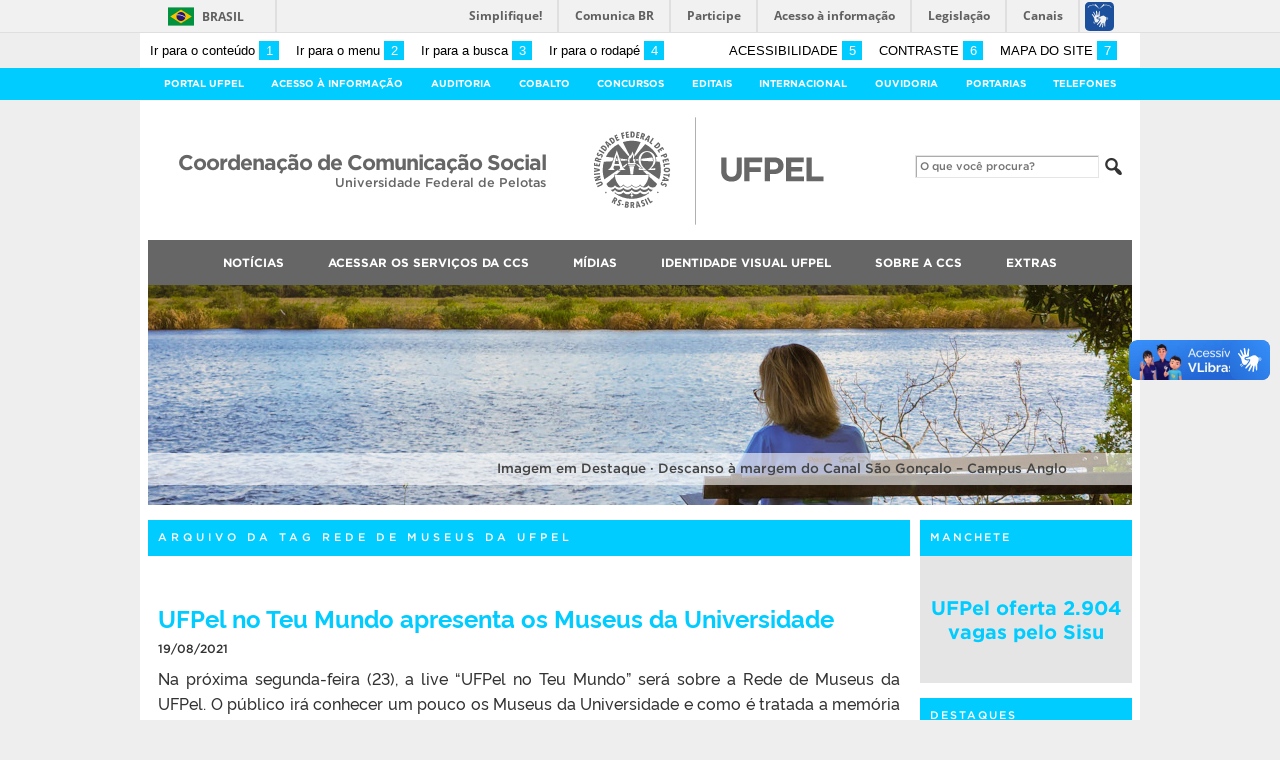

--- FILE ---
content_type: text/css
request_url: https://ccs2.ufpel.edu.br/wp/wp-content/themes/tema-ufpel-master/modulos/01-moduloImagemdest/estilo.css
body_size: 692
content:
.moduloimgdest{
	padding-top: 18px;
	padding-bottom: 0;
	position: relative;
}

	#imgDest{
		width: 984px;
		height: 220px;
	    position: relative;
	    overflow: hidden;
	}

		#imgDest ul {
		    width: 20000em;
		    position: relative;
		    list-style: none;
		    margin: 0;
		    padding: 0;
		}

		#imgDest li {
			width: 984px;
			height: 220px;
		    float: left;
		}

		#imgDest li img {
			width: 984px;
			height: auto;
			position: relative;
			top: 50%;
			transform: translateY(-50%);
		}

		#imgdest-seletor{
			position: absolute;
			top: 5px;
			right: 17px;
		}

		#imgdest-seletor a{
			padding: 0 2px;
		}

		.imgDestcontent{width: 984px; top: 168px; height: 32px; bottom: 20px; position: absolute; font-size: 135%; color: #444; padding: 8px 65px; text-align: right; background-color: #666; background-color: rgba(255, 255, 255, 0.6); webkit-box-sizing: border-box; -moz-box-sizing: border-box; box-sizing: border-box;}
		#slides img {width: 984px; height: 221px}


/* seletor */
.imgdest-select{
	display: block;
	background: url("../../imagens/icones/bt_off.png") center center no-repeat;
	float: left;
	height: 16px;
	width: 16px;
}

.imgdest-select-active{
	background: url("../../imagens/icones/bt_on.png") center center no-repeat !important;
}


/* single */
header .moduloimgdest {
	padding-top: 0;
}


/* Layout Responsivo */

@media only screen and (max-width: 1000px) {

	#imgDest, #imgDest li {
		height: calc( 22vw + 32px );
		width: 100vw;
	}
	#imgDest li img {
		top: 0;
		transform: none;
		width: 100vw;
	}
	#imgdest-seletor {
		display: none;
	}
	.imgDestcontent {
		position: initial;
		padding: 4px;
		text-align: center;
		width: 100vw;
	}
}
